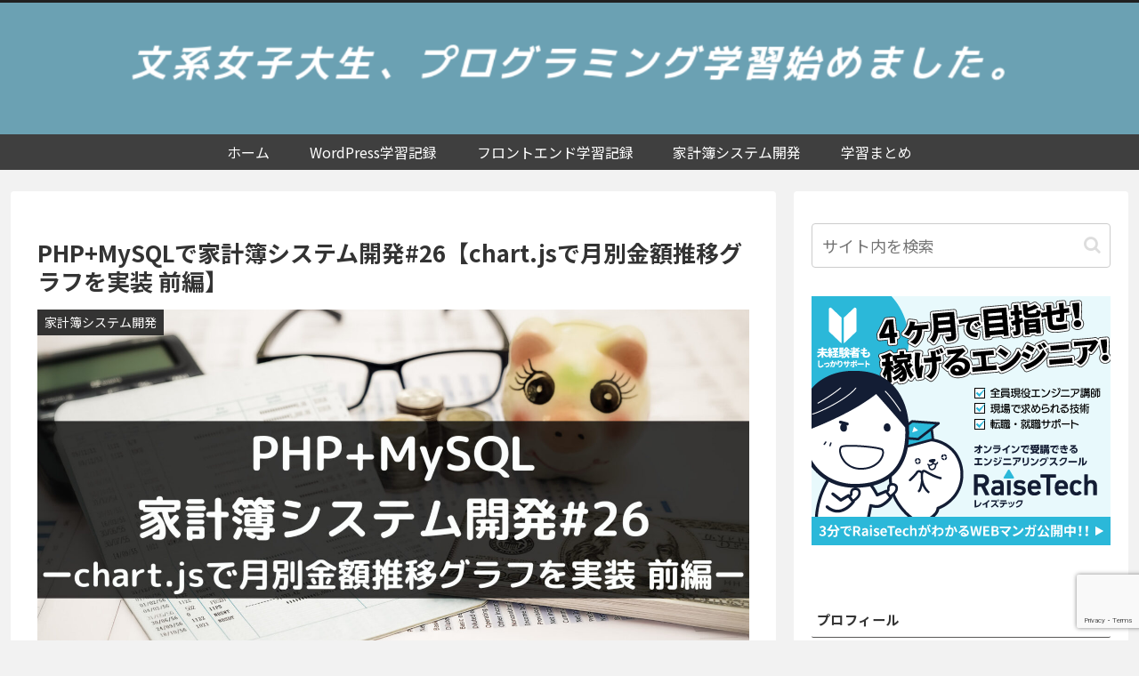

--- FILE ---
content_type: text/html; charset=utf-8
request_url: https://www.google.com/recaptcha/api2/anchor?ar=1&k=6Lf_d2EkAAAAACYWtJn5ZzH0iOi21UMOxgjaBzvn&co=aHR0cHM6Ly91bml2LXByb2dyYW1tZXIuY29tOjQ0Mw..&hl=en&v=PoyoqOPhxBO7pBk68S4YbpHZ&size=invisible&anchor-ms=20000&execute-ms=30000&cb=o0sdd1xb2m77
body_size: 48704
content:
<!DOCTYPE HTML><html dir="ltr" lang="en"><head><meta http-equiv="Content-Type" content="text/html; charset=UTF-8">
<meta http-equiv="X-UA-Compatible" content="IE=edge">
<title>reCAPTCHA</title>
<style type="text/css">
/* cyrillic-ext */
@font-face {
  font-family: 'Roboto';
  font-style: normal;
  font-weight: 400;
  font-stretch: 100%;
  src: url(//fonts.gstatic.com/s/roboto/v48/KFO7CnqEu92Fr1ME7kSn66aGLdTylUAMa3GUBHMdazTgWw.woff2) format('woff2');
  unicode-range: U+0460-052F, U+1C80-1C8A, U+20B4, U+2DE0-2DFF, U+A640-A69F, U+FE2E-FE2F;
}
/* cyrillic */
@font-face {
  font-family: 'Roboto';
  font-style: normal;
  font-weight: 400;
  font-stretch: 100%;
  src: url(//fonts.gstatic.com/s/roboto/v48/KFO7CnqEu92Fr1ME7kSn66aGLdTylUAMa3iUBHMdazTgWw.woff2) format('woff2');
  unicode-range: U+0301, U+0400-045F, U+0490-0491, U+04B0-04B1, U+2116;
}
/* greek-ext */
@font-face {
  font-family: 'Roboto';
  font-style: normal;
  font-weight: 400;
  font-stretch: 100%;
  src: url(//fonts.gstatic.com/s/roboto/v48/KFO7CnqEu92Fr1ME7kSn66aGLdTylUAMa3CUBHMdazTgWw.woff2) format('woff2');
  unicode-range: U+1F00-1FFF;
}
/* greek */
@font-face {
  font-family: 'Roboto';
  font-style: normal;
  font-weight: 400;
  font-stretch: 100%;
  src: url(//fonts.gstatic.com/s/roboto/v48/KFO7CnqEu92Fr1ME7kSn66aGLdTylUAMa3-UBHMdazTgWw.woff2) format('woff2');
  unicode-range: U+0370-0377, U+037A-037F, U+0384-038A, U+038C, U+038E-03A1, U+03A3-03FF;
}
/* math */
@font-face {
  font-family: 'Roboto';
  font-style: normal;
  font-weight: 400;
  font-stretch: 100%;
  src: url(//fonts.gstatic.com/s/roboto/v48/KFO7CnqEu92Fr1ME7kSn66aGLdTylUAMawCUBHMdazTgWw.woff2) format('woff2');
  unicode-range: U+0302-0303, U+0305, U+0307-0308, U+0310, U+0312, U+0315, U+031A, U+0326-0327, U+032C, U+032F-0330, U+0332-0333, U+0338, U+033A, U+0346, U+034D, U+0391-03A1, U+03A3-03A9, U+03B1-03C9, U+03D1, U+03D5-03D6, U+03F0-03F1, U+03F4-03F5, U+2016-2017, U+2034-2038, U+203C, U+2040, U+2043, U+2047, U+2050, U+2057, U+205F, U+2070-2071, U+2074-208E, U+2090-209C, U+20D0-20DC, U+20E1, U+20E5-20EF, U+2100-2112, U+2114-2115, U+2117-2121, U+2123-214F, U+2190, U+2192, U+2194-21AE, U+21B0-21E5, U+21F1-21F2, U+21F4-2211, U+2213-2214, U+2216-22FF, U+2308-230B, U+2310, U+2319, U+231C-2321, U+2336-237A, U+237C, U+2395, U+239B-23B7, U+23D0, U+23DC-23E1, U+2474-2475, U+25AF, U+25B3, U+25B7, U+25BD, U+25C1, U+25CA, U+25CC, U+25FB, U+266D-266F, U+27C0-27FF, U+2900-2AFF, U+2B0E-2B11, U+2B30-2B4C, U+2BFE, U+3030, U+FF5B, U+FF5D, U+1D400-1D7FF, U+1EE00-1EEFF;
}
/* symbols */
@font-face {
  font-family: 'Roboto';
  font-style: normal;
  font-weight: 400;
  font-stretch: 100%;
  src: url(//fonts.gstatic.com/s/roboto/v48/KFO7CnqEu92Fr1ME7kSn66aGLdTylUAMaxKUBHMdazTgWw.woff2) format('woff2');
  unicode-range: U+0001-000C, U+000E-001F, U+007F-009F, U+20DD-20E0, U+20E2-20E4, U+2150-218F, U+2190, U+2192, U+2194-2199, U+21AF, U+21E6-21F0, U+21F3, U+2218-2219, U+2299, U+22C4-22C6, U+2300-243F, U+2440-244A, U+2460-24FF, U+25A0-27BF, U+2800-28FF, U+2921-2922, U+2981, U+29BF, U+29EB, U+2B00-2BFF, U+4DC0-4DFF, U+FFF9-FFFB, U+10140-1018E, U+10190-1019C, U+101A0, U+101D0-101FD, U+102E0-102FB, U+10E60-10E7E, U+1D2C0-1D2D3, U+1D2E0-1D37F, U+1F000-1F0FF, U+1F100-1F1AD, U+1F1E6-1F1FF, U+1F30D-1F30F, U+1F315, U+1F31C, U+1F31E, U+1F320-1F32C, U+1F336, U+1F378, U+1F37D, U+1F382, U+1F393-1F39F, U+1F3A7-1F3A8, U+1F3AC-1F3AF, U+1F3C2, U+1F3C4-1F3C6, U+1F3CA-1F3CE, U+1F3D4-1F3E0, U+1F3ED, U+1F3F1-1F3F3, U+1F3F5-1F3F7, U+1F408, U+1F415, U+1F41F, U+1F426, U+1F43F, U+1F441-1F442, U+1F444, U+1F446-1F449, U+1F44C-1F44E, U+1F453, U+1F46A, U+1F47D, U+1F4A3, U+1F4B0, U+1F4B3, U+1F4B9, U+1F4BB, U+1F4BF, U+1F4C8-1F4CB, U+1F4D6, U+1F4DA, U+1F4DF, U+1F4E3-1F4E6, U+1F4EA-1F4ED, U+1F4F7, U+1F4F9-1F4FB, U+1F4FD-1F4FE, U+1F503, U+1F507-1F50B, U+1F50D, U+1F512-1F513, U+1F53E-1F54A, U+1F54F-1F5FA, U+1F610, U+1F650-1F67F, U+1F687, U+1F68D, U+1F691, U+1F694, U+1F698, U+1F6AD, U+1F6B2, U+1F6B9-1F6BA, U+1F6BC, U+1F6C6-1F6CF, U+1F6D3-1F6D7, U+1F6E0-1F6EA, U+1F6F0-1F6F3, U+1F6F7-1F6FC, U+1F700-1F7FF, U+1F800-1F80B, U+1F810-1F847, U+1F850-1F859, U+1F860-1F887, U+1F890-1F8AD, U+1F8B0-1F8BB, U+1F8C0-1F8C1, U+1F900-1F90B, U+1F93B, U+1F946, U+1F984, U+1F996, U+1F9E9, U+1FA00-1FA6F, U+1FA70-1FA7C, U+1FA80-1FA89, U+1FA8F-1FAC6, U+1FACE-1FADC, U+1FADF-1FAE9, U+1FAF0-1FAF8, U+1FB00-1FBFF;
}
/* vietnamese */
@font-face {
  font-family: 'Roboto';
  font-style: normal;
  font-weight: 400;
  font-stretch: 100%;
  src: url(//fonts.gstatic.com/s/roboto/v48/KFO7CnqEu92Fr1ME7kSn66aGLdTylUAMa3OUBHMdazTgWw.woff2) format('woff2');
  unicode-range: U+0102-0103, U+0110-0111, U+0128-0129, U+0168-0169, U+01A0-01A1, U+01AF-01B0, U+0300-0301, U+0303-0304, U+0308-0309, U+0323, U+0329, U+1EA0-1EF9, U+20AB;
}
/* latin-ext */
@font-face {
  font-family: 'Roboto';
  font-style: normal;
  font-weight: 400;
  font-stretch: 100%;
  src: url(//fonts.gstatic.com/s/roboto/v48/KFO7CnqEu92Fr1ME7kSn66aGLdTylUAMa3KUBHMdazTgWw.woff2) format('woff2');
  unicode-range: U+0100-02BA, U+02BD-02C5, U+02C7-02CC, U+02CE-02D7, U+02DD-02FF, U+0304, U+0308, U+0329, U+1D00-1DBF, U+1E00-1E9F, U+1EF2-1EFF, U+2020, U+20A0-20AB, U+20AD-20C0, U+2113, U+2C60-2C7F, U+A720-A7FF;
}
/* latin */
@font-face {
  font-family: 'Roboto';
  font-style: normal;
  font-weight: 400;
  font-stretch: 100%;
  src: url(//fonts.gstatic.com/s/roboto/v48/KFO7CnqEu92Fr1ME7kSn66aGLdTylUAMa3yUBHMdazQ.woff2) format('woff2');
  unicode-range: U+0000-00FF, U+0131, U+0152-0153, U+02BB-02BC, U+02C6, U+02DA, U+02DC, U+0304, U+0308, U+0329, U+2000-206F, U+20AC, U+2122, U+2191, U+2193, U+2212, U+2215, U+FEFF, U+FFFD;
}
/* cyrillic-ext */
@font-face {
  font-family: 'Roboto';
  font-style: normal;
  font-weight: 500;
  font-stretch: 100%;
  src: url(//fonts.gstatic.com/s/roboto/v48/KFO7CnqEu92Fr1ME7kSn66aGLdTylUAMa3GUBHMdazTgWw.woff2) format('woff2');
  unicode-range: U+0460-052F, U+1C80-1C8A, U+20B4, U+2DE0-2DFF, U+A640-A69F, U+FE2E-FE2F;
}
/* cyrillic */
@font-face {
  font-family: 'Roboto';
  font-style: normal;
  font-weight: 500;
  font-stretch: 100%;
  src: url(//fonts.gstatic.com/s/roboto/v48/KFO7CnqEu92Fr1ME7kSn66aGLdTylUAMa3iUBHMdazTgWw.woff2) format('woff2');
  unicode-range: U+0301, U+0400-045F, U+0490-0491, U+04B0-04B1, U+2116;
}
/* greek-ext */
@font-face {
  font-family: 'Roboto';
  font-style: normal;
  font-weight: 500;
  font-stretch: 100%;
  src: url(//fonts.gstatic.com/s/roboto/v48/KFO7CnqEu92Fr1ME7kSn66aGLdTylUAMa3CUBHMdazTgWw.woff2) format('woff2');
  unicode-range: U+1F00-1FFF;
}
/* greek */
@font-face {
  font-family: 'Roboto';
  font-style: normal;
  font-weight: 500;
  font-stretch: 100%;
  src: url(//fonts.gstatic.com/s/roboto/v48/KFO7CnqEu92Fr1ME7kSn66aGLdTylUAMa3-UBHMdazTgWw.woff2) format('woff2');
  unicode-range: U+0370-0377, U+037A-037F, U+0384-038A, U+038C, U+038E-03A1, U+03A3-03FF;
}
/* math */
@font-face {
  font-family: 'Roboto';
  font-style: normal;
  font-weight: 500;
  font-stretch: 100%;
  src: url(//fonts.gstatic.com/s/roboto/v48/KFO7CnqEu92Fr1ME7kSn66aGLdTylUAMawCUBHMdazTgWw.woff2) format('woff2');
  unicode-range: U+0302-0303, U+0305, U+0307-0308, U+0310, U+0312, U+0315, U+031A, U+0326-0327, U+032C, U+032F-0330, U+0332-0333, U+0338, U+033A, U+0346, U+034D, U+0391-03A1, U+03A3-03A9, U+03B1-03C9, U+03D1, U+03D5-03D6, U+03F0-03F1, U+03F4-03F5, U+2016-2017, U+2034-2038, U+203C, U+2040, U+2043, U+2047, U+2050, U+2057, U+205F, U+2070-2071, U+2074-208E, U+2090-209C, U+20D0-20DC, U+20E1, U+20E5-20EF, U+2100-2112, U+2114-2115, U+2117-2121, U+2123-214F, U+2190, U+2192, U+2194-21AE, U+21B0-21E5, U+21F1-21F2, U+21F4-2211, U+2213-2214, U+2216-22FF, U+2308-230B, U+2310, U+2319, U+231C-2321, U+2336-237A, U+237C, U+2395, U+239B-23B7, U+23D0, U+23DC-23E1, U+2474-2475, U+25AF, U+25B3, U+25B7, U+25BD, U+25C1, U+25CA, U+25CC, U+25FB, U+266D-266F, U+27C0-27FF, U+2900-2AFF, U+2B0E-2B11, U+2B30-2B4C, U+2BFE, U+3030, U+FF5B, U+FF5D, U+1D400-1D7FF, U+1EE00-1EEFF;
}
/* symbols */
@font-face {
  font-family: 'Roboto';
  font-style: normal;
  font-weight: 500;
  font-stretch: 100%;
  src: url(//fonts.gstatic.com/s/roboto/v48/KFO7CnqEu92Fr1ME7kSn66aGLdTylUAMaxKUBHMdazTgWw.woff2) format('woff2');
  unicode-range: U+0001-000C, U+000E-001F, U+007F-009F, U+20DD-20E0, U+20E2-20E4, U+2150-218F, U+2190, U+2192, U+2194-2199, U+21AF, U+21E6-21F0, U+21F3, U+2218-2219, U+2299, U+22C4-22C6, U+2300-243F, U+2440-244A, U+2460-24FF, U+25A0-27BF, U+2800-28FF, U+2921-2922, U+2981, U+29BF, U+29EB, U+2B00-2BFF, U+4DC0-4DFF, U+FFF9-FFFB, U+10140-1018E, U+10190-1019C, U+101A0, U+101D0-101FD, U+102E0-102FB, U+10E60-10E7E, U+1D2C0-1D2D3, U+1D2E0-1D37F, U+1F000-1F0FF, U+1F100-1F1AD, U+1F1E6-1F1FF, U+1F30D-1F30F, U+1F315, U+1F31C, U+1F31E, U+1F320-1F32C, U+1F336, U+1F378, U+1F37D, U+1F382, U+1F393-1F39F, U+1F3A7-1F3A8, U+1F3AC-1F3AF, U+1F3C2, U+1F3C4-1F3C6, U+1F3CA-1F3CE, U+1F3D4-1F3E0, U+1F3ED, U+1F3F1-1F3F3, U+1F3F5-1F3F7, U+1F408, U+1F415, U+1F41F, U+1F426, U+1F43F, U+1F441-1F442, U+1F444, U+1F446-1F449, U+1F44C-1F44E, U+1F453, U+1F46A, U+1F47D, U+1F4A3, U+1F4B0, U+1F4B3, U+1F4B9, U+1F4BB, U+1F4BF, U+1F4C8-1F4CB, U+1F4D6, U+1F4DA, U+1F4DF, U+1F4E3-1F4E6, U+1F4EA-1F4ED, U+1F4F7, U+1F4F9-1F4FB, U+1F4FD-1F4FE, U+1F503, U+1F507-1F50B, U+1F50D, U+1F512-1F513, U+1F53E-1F54A, U+1F54F-1F5FA, U+1F610, U+1F650-1F67F, U+1F687, U+1F68D, U+1F691, U+1F694, U+1F698, U+1F6AD, U+1F6B2, U+1F6B9-1F6BA, U+1F6BC, U+1F6C6-1F6CF, U+1F6D3-1F6D7, U+1F6E0-1F6EA, U+1F6F0-1F6F3, U+1F6F7-1F6FC, U+1F700-1F7FF, U+1F800-1F80B, U+1F810-1F847, U+1F850-1F859, U+1F860-1F887, U+1F890-1F8AD, U+1F8B0-1F8BB, U+1F8C0-1F8C1, U+1F900-1F90B, U+1F93B, U+1F946, U+1F984, U+1F996, U+1F9E9, U+1FA00-1FA6F, U+1FA70-1FA7C, U+1FA80-1FA89, U+1FA8F-1FAC6, U+1FACE-1FADC, U+1FADF-1FAE9, U+1FAF0-1FAF8, U+1FB00-1FBFF;
}
/* vietnamese */
@font-face {
  font-family: 'Roboto';
  font-style: normal;
  font-weight: 500;
  font-stretch: 100%;
  src: url(//fonts.gstatic.com/s/roboto/v48/KFO7CnqEu92Fr1ME7kSn66aGLdTylUAMa3OUBHMdazTgWw.woff2) format('woff2');
  unicode-range: U+0102-0103, U+0110-0111, U+0128-0129, U+0168-0169, U+01A0-01A1, U+01AF-01B0, U+0300-0301, U+0303-0304, U+0308-0309, U+0323, U+0329, U+1EA0-1EF9, U+20AB;
}
/* latin-ext */
@font-face {
  font-family: 'Roboto';
  font-style: normal;
  font-weight: 500;
  font-stretch: 100%;
  src: url(//fonts.gstatic.com/s/roboto/v48/KFO7CnqEu92Fr1ME7kSn66aGLdTylUAMa3KUBHMdazTgWw.woff2) format('woff2');
  unicode-range: U+0100-02BA, U+02BD-02C5, U+02C7-02CC, U+02CE-02D7, U+02DD-02FF, U+0304, U+0308, U+0329, U+1D00-1DBF, U+1E00-1E9F, U+1EF2-1EFF, U+2020, U+20A0-20AB, U+20AD-20C0, U+2113, U+2C60-2C7F, U+A720-A7FF;
}
/* latin */
@font-face {
  font-family: 'Roboto';
  font-style: normal;
  font-weight: 500;
  font-stretch: 100%;
  src: url(//fonts.gstatic.com/s/roboto/v48/KFO7CnqEu92Fr1ME7kSn66aGLdTylUAMa3yUBHMdazQ.woff2) format('woff2');
  unicode-range: U+0000-00FF, U+0131, U+0152-0153, U+02BB-02BC, U+02C6, U+02DA, U+02DC, U+0304, U+0308, U+0329, U+2000-206F, U+20AC, U+2122, U+2191, U+2193, U+2212, U+2215, U+FEFF, U+FFFD;
}
/* cyrillic-ext */
@font-face {
  font-family: 'Roboto';
  font-style: normal;
  font-weight: 900;
  font-stretch: 100%;
  src: url(//fonts.gstatic.com/s/roboto/v48/KFO7CnqEu92Fr1ME7kSn66aGLdTylUAMa3GUBHMdazTgWw.woff2) format('woff2');
  unicode-range: U+0460-052F, U+1C80-1C8A, U+20B4, U+2DE0-2DFF, U+A640-A69F, U+FE2E-FE2F;
}
/* cyrillic */
@font-face {
  font-family: 'Roboto';
  font-style: normal;
  font-weight: 900;
  font-stretch: 100%;
  src: url(//fonts.gstatic.com/s/roboto/v48/KFO7CnqEu92Fr1ME7kSn66aGLdTylUAMa3iUBHMdazTgWw.woff2) format('woff2');
  unicode-range: U+0301, U+0400-045F, U+0490-0491, U+04B0-04B1, U+2116;
}
/* greek-ext */
@font-face {
  font-family: 'Roboto';
  font-style: normal;
  font-weight: 900;
  font-stretch: 100%;
  src: url(//fonts.gstatic.com/s/roboto/v48/KFO7CnqEu92Fr1ME7kSn66aGLdTylUAMa3CUBHMdazTgWw.woff2) format('woff2');
  unicode-range: U+1F00-1FFF;
}
/* greek */
@font-face {
  font-family: 'Roboto';
  font-style: normal;
  font-weight: 900;
  font-stretch: 100%;
  src: url(//fonts.gstatic.com/s/roboto/v48/KFO7CnqEu92Fr1ME7kSn66aGLdTylUAMa3-UBHMdazTgWw.woff2) format('woff2');
  unicode-range: U+0370-0377, U+037A-037F, U+0384-038A, U+038C, U+038E-03A1, U+03A3-03FF;
}
/* math */
@font-face {
  font-family: 'Roboto';
  font-style: normal;
  font-weight: 900;
  font-stretch: 100%;
  src: url(//fonts.gstatic.com/s/roboto/v48/KFO7CnqEu92Fr1ME7kSn66aGLdTylUAMawCUBHMdazTgWw.woff2) format('woff2');
  unicode-range: U+0302-0303, U+0305, U+0307-0308, U+0310, U+0312, U+0315, U+031A, U+0326-0327, U+032C, U+032F-0330, U+0332-0333, U+0338, U+033A, U+0346, U+034D, U+0391-03A1, U+03A3-03A9, U+03B1-03C9, U+03D1, U+03D5-03D6, U+03F0-03F1, U+03F4-03F5, U+2016-2017, U+2034-2038, U+203C, U+2040, U+2043, U+2047, U+2050, U+2057, U+205F, U+2070-2071, U+2074-208E, U+2090-209C, U+20D0-20DC, U+20E1, U+20E5-20EF, U+2100-2112, U+2114-2115, U+2117-2121, U+2123-214F, U+2190, U+2192, U+2194-21AE, U+21B0-21E5, U+21F1-21F2, U+21F4-2211, U+2213-2214, U+2216-22FF, U+2308-230B, U+2310, U+2319, U+231C-2321, U+2336-237A, U+237C, U+2395, U+239B-23B7, U+23D0, U+23DC-23E1, U+2474-2475, U+25AF, U+25B3, U+25B7, U+25BD, U+25C1, U+25CA, U+25CC, U+25FB, U+266D-266F, U+27C0-27FF, U+2900-2AFF, U+2B0E-2B11, U+2B30-2B4C, U+2BFE, U+3030, U+FF5B, U+FF5D, U+1D400-1D7FF, U+1EE00-1EEFF;
}
/* symbols */
@font-face {
  font-family: 'Roboto';
  font-style: normal;
  font-weight: 900;
  font-stretch: 100%;
  src: url(//fonts.gstatic.com/s/roboto/v48/KFO7CnqEu92Fr1ME7kSn66aGLdTylUAMaxKUBHMdazTgWw.woff2) format('woff2');
  unicode-range: U+0001-000C, U+000E-001F, U+007F-009F, U+20DD-20E0, U+20E2-20E4, U+2150-218F, U+2190, U+2192, U+2194-2199, U+21AF, U+21E6-21F0, U+21F3, U+2218-2219, U+2299, U+22C4-22C6, U+2300-243F, U+2440-244A, U+2460-24FF, U+25A0-27BF, U+2800-28FF, U+2921-2922, U+2981, U+29BF, U+29EB, U+2B00-2BFF, U+4DC0-4DFF, U+FFF9-FFFB, U+10140-1018E, U+10190-1019C, U+101A0, U+101D0-101FD, U+102E0-102FB, U+10E60-10E7E, U+1D2C0-1D2D3, U+1D2E0-1D37F, U+1F000-1F0FF, U+1F100-1F1AD, U+1F1E6-1F1FF, U+1F30D-1F30F, U+1F315, U+1F31C, U+1F31E, U+1F320-1F32C, U+1F336, U+1F378, U+1F37D, U+1F382, U+1F393-1F39F, U+1F3A7-1F3A8, U+1F3AC-1F3AF, U+1F3C2, U+1F3C4-1F3C6, U+1F3CA-1F3CE, U+1F3D4-1F3E0, U+1F3ED, U+1F3F1-1F3F3, U+1F3F5-1F3F7, U+1F408, U+1F415, U+1F41F, U+1F426, U+1F43F, U+1F441-1F442, U+1F444, U+1F446-1F449, U+1F44C-1F44E, U+1F453, U+1F46A, U+1F47D, U+1F4A3, U+1F4B0, U+1F4B3, U+1F4B9, U+1F4BB, U+1F4BF, U+1F4C8-1F4CB, U+1F4D6, U+1F4DA, U+1F4DF, U+1F4E3-1F4E6, U+1F4EA-1F4ED, U+1F4F7, U+1F4F9-1F4FB, U+1F4FD-1F4FE, U+1F503, U+1F507-1F50B, U+1F50D, U+1F512-1F513, U+1F53E-1F54A, U+1F54F-1F5FA, U+1F610, U+1F650-1F67F, U+1F687, U+1F68D, U+1F691, U+1F694, U+1F698, U+1F6AD, U+1F6B2, U+1F6B9-1F6BA, U+1F6BC, U+1F6C6-1F6CF, U+1F6D3-1F6D7, U+1F6E0-1F6EA, U+1F6F0-1F6F3, U+1F6F7-1F6FC, U+1F700-1F7FF, U+1F800-1F80B, U+1F810-1F847, U+1F850-1F859, U+1F860-1F887, U+1F890-1F8AD, U+1F8B0-1F8BB, U+1F8C0-1F8C1, U+1F900-1F90B, U+1F93B, U+1F946, U+1F984, U+1F996, U+1F9E9, U+1FA00-1FA6F, U+1FA70-1FA7C, U+1FA80-1FA89, U+1FA8F-1FAC6, U+1FACE-1FADC, U+1FADF-1FAE9, U+1FAF0-1FAF8, U+1FB00-1FBFF;
}
/* vietnamese */
@font-face {
  font-family: 'Roboto';
  font-style: normal;
  font-weight: 900;
  font-stretch: 100%;
  src: url(//fonts.gstatic.com/s/roboto/v48/KFO7CnqEu92Fr1ME7kSn66aGLdTylUAMa3OUBHMdazTgWw.woff2) format('woff2');
  unicode-range: U+0102-0103, U+0110-0111, U+0128-0129, U+0168-0169, U+01A0-01A1, U+01AF-01B0, U+0300-0301, U+0303-0304, U+0308-0309, U+0323, U+0329, U+1EA0-1EF9, U+20AB;
}
/* latin-ext */
@font-face {
  font-family: 'Roboto';
  font-style: normal;
  font-weight: 900;
  font-stretch: 100%;
  src: url(//fonts.gstatic.com/s/roboto/v48/KFO7CnqEu92Fr1ME7kSn66aGLdTylUAMa3KUBHMdazTgWw.woff2) format('woff2');
  unicode-range: U+0100-02BA, U+02BD-02C5, U+02C7-02CC, U+02CE-02D7, U+02DD-02FF, U+0304, U+0308, U+0329, U+1D00-1DBF, U+1E00-1E9F, U+1EF2-1EFF, U+2020, U+20A0-20AB, U+20AD-20C0, U+2113, U+2C60-2C7F, U+A720-A7FF;
}
/* latin */
@font-face {
  font-family: 'Roboto';
  font-style: normal;
  font-weight: 900;
  font-stretch: 100%;
  src: url(//fonts.gstatic.com/s/roboto/v48/KFO7CnqEu92Fr1ME7kSn66aGLdTylUAMa3yUBHMdazQ.woff2) format('woff2');
  unicode-range: U+0000-00FF, U+0131, U+0152-0153, U+02BB-02BC, U+02C6, U+02DA, U+02DC, U+0304, U+0308, U+0329, U+2000-206F, U+20AC, U+2122, U+2191, U+2193, U+2212, U+2215, U+FEFF, U+FFFD;
}

</style>
<link rel="stylesheet" type="text/css" href="https://www.gstatic.com/recaptcha/releases/PoyoqOPhxBO7pBk68S4YbpHZ/styles__ltr.css">
<script nonce="CIPOzAaW9eOFB3HUVrde_Q" type="text/javascript">window['__recaptcha_api'] = 'https://www.google.com/recaptcha/api2/';</script>
<script type="text/javascript" src="https://www.gstatic.com/recaptcha/releases/PoyoqOPhxBO7pBk68S4YbpHZ/recaptcha__en.js" nonce="CIPOzAaW9eOFB3HUVrde_Q">
      
    </script></head>
<body><div id="rc-anchor-alert" class="rc-anchor-alert"></div>
<input type="hidden" id="recaptcha-token" value="[base64]">
<script type="text/javascript" nonce="CIPOzAaW9eOFB3HUVrde_Q">
      recaptcha.anchor.Main.init("[\x22ainput\x22,[\x22bgdata\x22,\x22\x22,\[base64]/[base64]/bmV3IFpbdF0obVswXSk6Sz09Mj9uZXcgWlt0XShtWzBdLG1bMV0pOks9PTM/bmV3IFpbdF0obVswXSxtWzFdLG1bMl0pOks9PTQ/[base64]/[base64]/[base64]/[base64]/[base64]/[base64]/[base64]/[base64]/[base64]/[base64]/[base64]/[base64]/[base64]/[base64]\\u003d\\u003d\x22,\[base64]\x22,\x22w5/Dv8KRV1nCosKqw7XDsCLChXrDigTCjTc/wpfCq8Kaw6TDlzcaB1dPwpx9dsKTwrYAwrPDpz7DtTfDvV5MVDrCtsKQw4rDocOhcS7DhHLClEHDuSDCrsKYXsKsLMOJwpZCLMKCw5BwUcKjwrY/T8OTw5JgTl5lfEbCpsOhHT7CmjnDp1HDmB3DsHlFN8KEQTANw43Dq8KUw5FuwrxCDsOyZwnDpy7CmcKAw6hjT2fDjMOOwr8vcsORwrPDgsKmYMOrwqHCgQY/wr7DlUleMsOqwpnCkcOUIcKbJ8O5w5YOWMK5w4BTQsOiwqPDhR3Cn8KeJWHChMKpUMOGMcOHw57Dj8OZcizDmMOPwoDCp8O8SMKiwqXDnMO4w4l5wq8tExs8w69YRmsKQi/DjUXDnMO4JMKdYsOWw7EVGsOpKsKAw5oGwpnCuMKmw7nDjCbDt8OocMK6fD9wTQHDscOpHsOUw63Dt8KKwpZ4w5XDkw40PlzChSYtf0QAB0cBw740A8OlwplRNBzCgBvDlcOdwp1qwrxyNsKtNVHDowQsbsK+Wh1Gw5rCocOOd8KaZlFEw7t6Mm/[base64]/CrsKDw6DDsR4qXncTw7RjwqzDmMKswosVGMOKwp7Dng9IwoDCi1XDvTvDjcKrw50vwqgpXVBowqZMGsKPwpInS2XCoCbCjHR2w61BwpdrM2DDpxDDgMK5woBoD8Owwq/CtMOdYTgNw6BwcBMDw4YKNMKqw75mwo5pwqI3WsKlKsKwwrBEaiBHMk3CsjJVF3fDuMKUDcKnMcOsI8KCC1c+w5wTSg/DnHzCscOJwq7DhsOlwotXMnXDoMOgJnTDqxZICmJINsK0DsKKcMKTw77CsTbDuMOjw4PDsnAdCSpuw4zDr8KcDsO3eMKzw6IDwpjCgcK4esKlwrEcwpnDnBoWNjpzw43DgUwlL8Onw7wCwq/DksOgZABmPsKgHjvCvErDjsOtFsKJAAnCucOfwofDogfCvsKMaAcqw4tfXRfCk1MBwrZ0D8KAwoZeGcOlUxnCvXpIwpwkw7TDi0Zmwp5eKcOtSlnCszPCrX5qNlJcwoRFwoDCmWtqwppNw5xcRSXCicOSAsODwqLCkFAiXityHyLDisOOw7jDr8KKw7RaacO/cWFDwoTDkgFOw7jCtsKOPxXDl8KLwqQfJnDChT4Ew50AwqPCtGwtQsOTaGp6w7Q8IcKtwoMAwq9kXcOyX8O4w7RJFC7DpwDCpMKUc8KwIMK7BMKtw73CtsKEwrUSw7/CrmUnw73DsCXCgXISw6E0F8K5Kw3CpcOQwrjDg8O/[base64]/DkERpwp3Ds3olw5DDvMKMwoQ6w4/CpB8gwp/ClEHCmcKBwqYzw6QtdcORJw5OwpLDtSPDsSjDh1HDvGjCicKqBmJywrEsw7jCgT7CusOVw6Myw4hkL8K/wqXDpMKuwp/ClyIGwq7DgsOYPzMxwqjCtgN8TBR2w4DCt1dJJl7CoRDCqnPCr8OJwoHDsETDsVbDkcKCNX9qwpnDp8K5wofDtsOXCMObwo0ETQHDuwQ3wqDDiXUyWcKzVsK+XB/[base64]/CqcOYwrrCiT/DrVzClsOGw4DDgMKUwpxAwokeJsOdwrcEwpEWZ8OcwrhLRcKVw5lkT8KRwrYkw4Rzw5bCtCrDqA/CmU3CkMK8LsKgw5Jmwr7DncOqC8OOKgEOB8KVQwlRVcOBP8KcasOuMMKYwr/[base64]/w4DDrA/[base64]/DMO2wqfCnjMeXcKqwoodwqgaw4bDnMO8wqo7DsO8csKaw5rCijzDkHXCiHx2Tw0aNUrCtsKDGMO5JWVRNFXDuRx/EiUUw6MhWH/[base64]/Dg21kwoTDn8O8KH7DgWLChsK/fHdbw7bCm8OVw5QVwrbCt8OSwpxQw7rDjsKnKE97bBl2CsK0w6jDj082w7gpO3jDt8OvSMOWPMOaBitHwprDlR15w7bCrRDDo8Okw5FnY8OtwoBkZMOoTcK5wpwPw6bDjsOWfw/[base64]/CvBhaMsOgwollCMKVGcKpQ2xHbklXw4HDgMKBSRkWVsO+wqYBw7Q1w48LMy9KQ28zAcKISMOGwpbDj8KfwrPCmWTCv8O7OMKmJ8KZPcK0w7bDosKSw7vCtAHCmT96HlBtUnzDmsObWcOmIsKSIsK9wo0hK31hVk/CrwDCqEhwwrvDljpOQcKJw7vDp8KzwoFzw7UywobDocK5wpHCt8OvEcK/w7/DkcOOwrArZBjCm8Krw6/Ci8OBNnrDmcOgwofCmsKgCwnDhTIHwrF2Z8O5w6TDugROwr44Q8OjamEuaV9dwqDDmGkGC8OJSMKdC0o6F05KMcOaw4TCtMKlV8KqKTV3I0bCoi48YirCscK3wo/CpErDmCfDqMOIwpTCrz3DiT7DsMOMGcKWFcKdwpjChcOPE8K6WMOWw77Ctw3CmRrCunMGwpfCmMOEClFTwpHDqx5/w48Aw6VIwr9sUkELwpIaw6N6UycVcG/Dn03DjcOrKxxBwr5YZ1bCmS0aXsKORMObw5rCuXHCtsKcwp3CqcOFUMOeZhDCmhJBw73DtEzDusOcw4IXworDm8KmMh/DqUo6wpTCsQFoYjDDlMOPwq85w6nDgjdrJMKhw4Rmw6vDlsKkw67Dvn8Tw5DCjMK+wqdXwoNfAsOvw77CjcKgIsO/P8KewoLCucKUw51dw5zCk8KPw7dUUcKtQcOVLsOHw7jCr2jCmMKVCC3Dl03CnlQWwqTCtMKNA8OfwqkbwoJwHmIJwrY5BcKSw5I9KHR5wrUQw6DCkFnCkcKfDTwSw4XCogloJ8OOwr7DtMOdw6TCjHDDtsOBYwhawpHDuTN+GsOWw5VfwpfCn8OIw7hEw6dMwp/Co2BKcSnCtcOnHxRow4DCoMKWBzJmwpTCql7DkyVbbE3Ck1xsZB/[base64]/CkMOvw7M6KncPwoRcw6k1w5/Ck8K8bsKZK8OCEg/[base64]/CqlRcwqTCicKoNHwDw50gwrJ0ScKXw4XCuE/DmsO4Z8Oswq7CkjlVd0TDvMOPwrbCq0HDlm0Qw7tgF0PDncOJwr0sYcOXccKJJgMQwpDDkGFLw7tvR3DDj8OsMXJUwpl8w6rCncKEw6Q9wqzCpsOvaMK+w74jMjV6FGZcNcONYMOxw58kw4gPw5VmO8O3eisxExklwobDlgjDi8K9OBM8Dm9Lw57CrmFeZEB/DWPDlHXCsS0qJHgCwrfDg0zCoilhdGIOCWMtHMOvw6Q/[base64]/FjwTw4I+R8O1w5bCj8K5DsKpDsKMw7zDv8OkaAhMwqoyWMKeLsO8wqHDjFDCmcOQw5bCuic2d8KGBB/CuRw+w65ve1NMwrHCqXZhw6nCo8OSw6YqGsKSwqfDhsO8OsO4wofDscO7wqjCn2XCqFEXXUrDoMO5A28jw6PDusKbwqsaw6DCkMKKw7fCkgxjD34ywpxnwrrCgzh7w7s6w4lVw4XDh8O3AcKeNsOZw4/CvMKYwrvCi0ROw47CssO4XxsiN8KKJyfDizTChTzDmsKTesKow4XDpcORTAXCjsKZwqoQZcK4wpDDlFbCgsO3BXbDozTCiQXDnzfDiMOxw7dPw4rCjzTCg3oAwrUdwoVrJcKYXcOow5tawp1dwo/Cu3jDtUo1w6vDvibCiAzDgTQbwrvDqsK5w6EEcSjDlyvCj8Oxw7QWw5PDjsKzwo/[base64]/Dgk1YfmTDpDt1H1YqwovDj8O3DD9Uw5tyw5dXw6fDl0fDj8OyFyvDu8OJwqVpwpAbw6Y6w7nDiVZePcKTe8KYwohaw5QzJMObUCITLWLCj3TDqcOVwr/DlH5aw6DDrH3DgcOGPkvCisOjD8O4w50pIkvCvEsEQVTDq8KoZMOKwqU8wpFXCDJ0w4nCjcK8BMKCwox7worCq8KYCMOgUiorwq06aMOTwq/CgjDCjcOYasKYc3LCpEk0M8KXwrgIw7DChMOdCVAfDmBJw6dwwpYvTMKRw40xw5bDqGtbw57Cs1pAwo7CpiUHSsOFw57DtcKvw63DmHxXI2DCm8OHAWtYIcKJeHXDjHPCucObbCvCkw9CL1rDsWfCjcODwoHCgMOYJlvDjT85wrLCpiM+w7TDo8K+wpZLw7/DpwVgBDHDssOVw4FNPMO5w7fDjkjDr8OwXDbCl1owwqTCp8KkwoMJwpkYPcKxGnsVesKLwqcTSsOqV8OVwojCisOFw57CpRlnOMKvU8OjAxXCmTtJwoMPw5UgesKhw6HCsQDCjz9HT8KKVcO9wrEWFnAnKQ8ReMKawq/CjRvDlMKKw5fCqHUZAQ9tQApXw6EVw5/DvW0qwrnCvC7DtUPDgcO9WcOJDMKww71MJwTCmsKfLVfCg8OuwrPDuQ7Dt2kWwrHCh3cJwpvDgj/[base64]/FyvDo8KMw41NVGNAdMOrEBIZHcKOwphJRcOKB8OiKsKwZC/CnWt+HMOIw4tbw5PCicKywrvDoMOQEjlxwoB/E8OXwrPDjsKXCsKkDsKPw71/w7RuwoPDvwfCmMK3CntFXVHDnEjCi0ULb29dWE/DggvCv3/DqcObVCYBa8KLwofDtEvDsDHDuMKKwpbCn8OYwpBFw7t2AFLDnHzCvCLDkT7DmAvCo8O/IsKgdcK+w5rDjE0oSmLChcOtwr58w4d8ZiXClzAkRyZww51/[base64]/DgBDDjsOfGQwTbMKzwr5Zw6QNw4PDkgURwqx4NcK9eGvClcOUHcKuTk3CmGzDgA8oRARJPsOqDMOow64Sw7tbQMOFwpvDrm0GGGvDvMK0wrxqI8OVAiDDusOPwrvChsKuwrVhwqN7QF9hKFvCniDCsG7DlH/DkMO1asO+a8OhTFnCmcODXQDDpHZhcE7DoMKYEsOmwoFJElsiRMOtR8K5wqYWZ8KDw7HDtmMBJQPCnjFWwpQSwovDiXTCtzFsw4RpwoLCm3zCoMK9b8Kuw6TCim5owprDvhROcMK/fmYXw6tww7gow54bwp85bcOyHMOyCcODScOJI8OVw5rDuEvCjgjCssKJw4PDjcKXdWjDpCAFwoTCr8OXwrbCq8KzNCZAwqxzwpjDgDIrIMO7w6bCg0wdw5YOwrQES8ORw7jDp1weE2lNEcObK8OIw65lFMK+SyvDhMOVGMKMGcOBwrVRVMKiecKFw7xlcyrCvR/DlyxMw6hqBHbDvcKHJMKYwogVQcK+R8K4K2jCpMOOVcKCw67ChMKnGkpKwqIKwp/DsXYWwo/DvQQMw4/CgcKgIXBtIw4NTsO7MXbChARsXxFvHznDkynCl8O2EXcUwp5qGcOtfcKRXMK2wr1vwqTDgQVaMALCjC9fTxlFw78RT3PCl8ONADLCtUtjwoktIQwxw5HCqsOEw5jDj8Oiw5dowovDjRoHw4bDocOow4fDicO9GC1xIsOCfy/Cp8K/a8OEMAnCvHMAw5/CoMKNw7PDp8KIwo8AdMOLfx3Cv8O5w4kTw4fDjx3DusOtS8OhG8OjWsORel0Bwo8VFcKbcErDlMKYIyTCtGDCmG0tHcKDw71TwpoOwopSw4o/[base64]/[base64]/EMOqCcOfwr1zw7/DjcOiw51he8O1ecOAGHTCqcKLw7E9w5pXaVZfWcOiwpAAw6d2woAdUMK8w4g3wrNGbsO9CsOBw5o0wo3CgE7Ci8K1w7PDpMOnExEPfMOydj/CqcKfwohUwpPCgsOGLcK9wp3ClMONwrgmR8KHw4saQiHDtTkGWsKTw67DvMONw7sNU3PDhAXDjcOffXzDmCxWRMKFBUXDicKHYsOQDMKowphiA8Kuw5fCrsKUw4LDtA5hcxHDsxlKw7hDw6sveMKWwoXCrcKmw4g2w6fCuwcnwpnCpsKlwoXCqV4lwoYCwpFDN8O4w4/[base64]/DtsOBIEvClcKOwrHCsRsBBWopw5VrMMOPdjnClnvDi8KwD8OZM8O6wpXDmi3CtMO4asK4wq7Dn8KZfcKcwr5Fw4/DpQ1yScK0wpJlPg3CmU/Dk8KkworDr8Onw5hBwrnCg3VjJcKAw5RLwqN/w5JUw6jCvcK/[base64]/w6HDqsOGBsOQEDp3wpPCqhHDu10pwqTCjhBjwrHDvsKwbkg2D8OxADdUdi3Dq8KgYsKPwqjDjsOnVEA9woN7E8KqUsKENsOVWsOQNcOww7/DrsKBVSTClT8fwp/ChMKoSMOaw4t6w6nCv8ObKB94EcO7w5XCrsKASAs+c8O8wo5hwpzDknXCnsK5w7NdTcOWPsO/AsKHwp/CvMO/eVhQw5M0w6EAwp7CiArCnMKBTsOCw6TDjwFfwqF8woVuwpJGwqXDv13DpUTDpXVQwr7CrMOKwonDtFvCqcO6w5nDkV/[base64]/CssO2w5HCvHnDssKqTEthw57DnElQRmRqOBdsXm9Sw5LDgEVtDMOjQsOuDD4ZRcKAw5fDr3JgZ0TCtgF1Y3oeC2DCvGvDlxLCkB/[base64]/[base64]/ChxvDscKTw7N5w583wo/DnMKXw74XKG8NQcKAw7Ujw4TCojYMwoYMdsO+w4EmwqMSGMOQT8Knw53DuMKAWMKgwrYFwqPCosO+DwsvaMKEMRfClsK2wqVhw4FVwrs1wpzDhMOdUMKnw5/CmcKxwp8YNmLCksKYw7LCrMOPASJkwrPDnMOkLwLCucONwo7DssOFw6/Cg8OYw7g/w6bCo8K3YcOMQcOSCQzDikrCrcKrWA3CnsOJwpXDj8OIFUwGP1Eow45mwp9jw7dQwrF1CHzCim3DiGPCn2MldMOxCGIXw5AywpHDsQnCs8OqwoxqVcKlYSzDgj/[base64]/[base64]/DmMOPw5nDlFnCkcOmacOqXURiBh4dUSZlw6xWc8KSIMO3w63DvMOJw7bCoQ/[base64]/ZDzCv8KjLmsaR8O0w4zDhH3DpkMCFMKRRHzCk8KOWD4rbMODw53DncOYNRE5wr7DnwTDg8Khw4bCvMO2w5liw7XChjR9w7x2wrVtw6sRXwTClsKrwowewr9zGWIBwqscasOPw63DpXwFZsOtCsKJacKDwrzDjMOnD8OlNcK2w4bCvX3Dk1/[base64]/DjcKtf07CgcOWwr4lwpokw6DCpHQxb8OETgZLQxvClcOsdEA7w4XDncOZZcOewoXDsS9OIsOrQ8KBw4nDj2k2WSvCrGVhOcK/HcKNwr5gOTjDl8OQBgkyRgYvHwweQ8K2JjzDsGzDv0sVw4XDtFRVwph5wrPCq03DqAVFPWjDnsO4aGDDq0cjw5/[base64]/wpsjNMO0FyI+w68OSsKyS8KmbyfCgUJYe8OtMUDDmzFYBcOVasOlwrxnOMOeasOeQMOJwpozeEoyOibDu0rCqmjCgWFtUFvDo8Kcwp/[base64]/[base64]/[base64]/[base64]/Cqz3Co8Oed1pUe8KiOcKIwr/Do0A7w5TCti3DmiDCmMOawqUOdFnDscKWSR5vwoQYwr0sw5nCgcKdSCYwwrnCrMKYw6EeQ1bDhMOrwoDCn1Y0w5LDlMKwNRFgRsOiMMOFw4TDiXfDqsOuwp/ChcOkG8OwGsKHDsKXw6XCl2/CuVxCwrrDsXRgIG5Vwr4CNDAdwoDDkU7CrMKtUMOzV8KOLsOGw7DDgsO5OcOAwqrCo8OeRMOIw7fCmsKrez/[base64]/LgXDmAVpw6I1wr/[base64]/CmMK5w47DucO0D8OvwpBZRCYyw7bDvcKZcEPCgsOhw5TCi8O0w4IUK8KES0o3PXN6F8Ked8KWccO2QznCsDHDm8Osw79legXDlsObw7nDkhR9a8OpwpdQwrFLw5Y5wpvCl3kUYRrDjw7Dj8OIRMOmwr1vw5fDhMKvw43CjMOjJEM3dHnDswU4wqnDjnIEBcOXRsKnwq/CgsKiwrLDmcKTw6Qxa8OTw6HCu8OJWMOiw4k4VsOgw5XCr8OpesKtPDfCjzXDqMOnw6lAWklzJMOLwoLDpsK8wpRYwqdcw7kBw6tLw4E2wpxRFsKEUHodw7rCl8Ogwo3Ch8KHJjkdwozChsO/w5pYXwjCp8Ovwp04dMKTdyNSAMKMCgZzw55fKcKpPwoWIMKYwrFSbsKwVS/[base64]/wrvDrsOYw4ocZcOoPMK7UMOPwqwHwoNBRV0lXBbCh8K6BkDDosOSw4Fjw6zDt8OZDT/DlhN9w6TCoAg7b0hFF8O4ScK1QH1Kw7DDiXprw5LCrDJECMKxaQfDoMOvwpMAwq1Jwo8PwqnCucKZwrvDtk7CmkZOw7B3f8OhZkLDhsOJa8OGDA7DpCcSw6DCkHnCgcO+w6XCu0ZgGA/CucKbw4BwecKTwqJpwrzDmGHDthULw507w7stwq/DoXR3w6kKBcOUfB5PRy/[base64]/Dsy4EUsOEwqIJw4zCk34jfMORwrwWwpzDmsKww59NwoUUHyNWw5oGGSDClcKFwqM9w6nDqh4Fwqg/[base64]/CisK4wpbCqAnDucKlwqnDty8SST4zw5PDv8ONGWY+w50dLnN5XkPCjjUjwpbCqsKqHkBlRm0Uw7nCjyXCrifCoMK/w7nDvwZvw7tgw5sbN8Olw4XDnHw5wokpH39uw7YAFMOEBDvDpgIFw5Eew5nCnlJ/[base64]/wq9Vw5XCpyoewpM/w4EVw7ALw6Apwpsjw780w4DDplDCmgVrw4XDhU0VLB8YVyAzwoM9EEcWZnrCg8OTw4LDhGbDkz/[base64]/[base64]/Clz7DisKCwpTDilkmWcKCw4rDg8K2F20SNRDCgsKYaAfDusOzccOowqPDv0FdBMKhwpoRAMO/[base64]/Cph4wGi7Dqm3CuMKzTll4wrfDjMOKw4d1wqjCrljDm2HCoUHCo2clMFXCkMKywq0IL8OYJVlew7M3w6IVwoLDnycxMcO/w6bDg8K2wpvDhsK1DsKyMsOBMMO0dcKoQsKEw5LCgMOkZcKaaVRlworCiMKHM8KFfMOWeBfDrxPCvMOGwpTDrsOPJ2h1w53DssKbwoV5w5bCocOOwojDlcKFBG7DjVfChE/[base64]/DlMOadGl3fsO7P8OkHW/DqMKpLy5Xw7sRFMKldcKAFFZdN8Ofwo/DrlxqwpE3wq/[base64]/w4jCsz9lfSQyw5zDrsK7HjHCs8O0wqbDm8KGw6cYHBxJw47CoMO4w7EaOMKDw4zDgsK2DsO0w5TCkcK2w7DCsmYWEsK7wphTw5paPMK5wq3DhMKNFwbCisONTA/Cq8KBJAjCr8KQwqrCkHbDll/CgMO5wo1Yw4/CpMOyDVnDimnCuV7DhsKqwrrDuQnDv0gxw6A/AMOadMOUw53DljzDjR/DpQnDtBBACF0owpIZwoLDhBwxX8OhMMOaw4hWXDQRwqkYdnrDnTzDusOSwrrDjcK4woIxwqJyw79QdsO2wogowp/DssKHwoAkw7TCucKRYcO3acK8NsOqMC8AwrwEw6AnM8OFw5k/XR3Dm8KbFcK4XCXCnMOJwpPDkX7Ck8Kxw78Twok8wrkpw5rCtRI1JsKXL0lgMMKPw71sQCUFwobCjhbCiTgSw7vDlFDDlmvCgEhHw54zwqPDm01OMmzDsjTChcOzw5s8w75NN8Ouw5PDhV/DlMOQwp1zwpPDj8OBw5TCh33DqMKRw7JHe8KxPXDCtcOVw70kd2Ncwpsgd8O/w53CrSfCusKPw4bDiznDo8OxXFPDrXbCiz/CrRx3HMKNQcKTT8KJFsK3w5p1QMKYd09swqZ/PsKmw7DDmRNGMW5nbQIYwpfDjcKVwqJtRcOpA0wPdz4jT8OoGwh+Bm8eDQZnw5dtS8OMw4EWwovCjcKMwqxcbQxxGMK3wptLwqzDucK1SMKjRMKmw4nDjsKTfHMGwr/DpMORH8KFQcKcwp/CoMKbw4pfQVYUUMOyBh1oY0sPw6LCvsKtRXpoV2YXIMKnwqIUw6l6w7sVwqY7wrPCtEA6VcOUw6wYfMOdwr/[base64]/CklrDrMKtwrYtQsKNLQxUw5N2woXDn8K+w41oJQ02w6TDg8K2K8OFwojDtcOnw6FBwp4+HyNnBC/Dg8KIdUPChcO3wpvCm3jCgxvCusKgCcOFw418wonCmitGFTpVwq/CqVbCm8Kxw7nCvDc/wpkYwqJ0KMOMw5XDl8OyV8OgwqAhwqQhw60LYBRfBAbDjVbDk37CtMOLHsO0WiMCw4hBDsOBSVlzw4DDq8KQfE/CtsOURHNAFcKaa8O8aWrDlmdLw51zGC/DugwoSnPCmsKcT8OAw4LDjQg2woBewoIawrfDpWBYwojDiMK4w6ZjwpzCsMKGw5sRC8OZwqDCvGI8TMKHb8OHHRJKwqJXVjzDu8KZYsKMw500ZcKUUFzDrVTCjcKWw5PCkcKZw6Zbe8OwVsKlwpLCqsK9w7J6w73DuRfCq8KpwoQtVgBCPBMBwr/CqsKBN8ODW8KsZB/Cgz3DtsKLw4cLwrMkXsO3cjdCwrrCgsKFcytcSS3DlsKNLGHChEZfT8KjGsOHRC0bwqjDt8KRwp/DlD8sWsOew7/DncKJw70mwo83w4dqw6LDlcOwQMK/H8Ovw5tLwqIMIMOsGlYAwovDqBsewqPCsgglwpnDsnzCpgccw7bCpsOcwrl3OnDDmMOIw7tcFcOFWMK4w5YcOMOGbxYgdi7DnsKQXMKCF8O3MQV8UMO9OMKnQ1FWIS3DscOsw6xjQcOldlYXTDFew4rClsOACU/DnC/Dsw/Dny7CvcKuwqoVLMOXwobCkjTCmcOPXgrDoHFAUxNUbcKqcsOiezrDoAtfw7UMVTXDq8KswojChsOsPiELw5rDsn1hTTDCoMK1wprCsMOKw6zDrcKnw4bDncOVwrVRNG/CmcOTG305B8OIwpMaw7/Du8Otw6fDg2rCm8Klwr7Cn8KmwpEmTsKYM33Ds8KueMKgbcO5w7fCuzZOwpRKwrEBesKjEz/[base64]/CglsuHB8DGMK2Y07DncKVXA3DuMKYw4/DmMKRw6jCo8KCScOawqnCusOeMsKQWsKrw5AVV0bDvFNlZcKOw5jDpMKIWMOaf8Oyw4wuLnzDvh3DlAkfOx1NKQFRYAA4w7QhwqBXw6XDm8OkJMK1w7PCokVKGlsdccKvcCzDh8Klw4bDgMKYTiDCksKtDyXDk8K8DinDpAI7w5nCsl0Cw6nDhjBmDC/DqcOCaWojYQp8wrHDsB1FCn1hwpRPCcKAwo4hVcOwwp0Ew6d7R8KewqjCpmEDwrXCt2DCqsODL2zDqMKPJcO7TcK/w5vDqcKoEXhWw63DjgwoCMKrwqovRBPDikBewppeH2Bnw5LCuEFiwoHDkMOGUMKPwqHCtA3DoF4Nw7jDiC5QRTlBMX3DhCBTMcOROivDi8O9wq98OylKwp0swq4YJlHCr8KBcEJKGmcgwqPCj8OeKC/ChCjDskIKasKQC8KrwoUcw73CuMOBw4jDhMOQw40MQsKEw6hlacKIw6fCmR/CjMKPwrbDgWZmw5PDnn3CmSnDnsOKVQfCsVtAw4XDmwA8w77Co8K2w4jDi2rCvcOew4cHwrrDoFbCvsKwMgIhw7vDozbDu8O3JcKOZsK3HznCnWpFSsK/ZcOtJDDCssODw4F0JG/DsEMIXMK1w7XDvMK1NMOKGsOsHsKew6rCq0/DkR7Dl8O1acK7wqJTwpzCmz42awrDhznCpRRzZ1NFwqzDl0fDpsOGAT/CgMKJS8K3cMKKQkvCisKIwrrDmsOsLx/Cin7DnGkUw4/[base64]/[base64]/a2bDhsO1wqTDtcOZwqPCu8KpTMKXCknDlsOOBMKHwoxldT3DicKzw4goJsOqwqXCgBJUXMKkJcOjwqfCtMKRTATCvcK/QcKBw6/CjlfCrQnDiMKNThw2w7jDr8OzR34Ow6NUw7IUVMOgw7FDHMK/wrXDlRnCvxYVTsKMw4LCvQFMwrzChSU/wpBNw6ZrwrUrIBjCjADCsR3ChsORfcOJTMKkwp7CrsK8wrQ3wojDqMKjBMOXw5tUw4ZSUBAKIxojwpjCg8KHChjDlcKfWcKCIsKuJ3/ClMOBwpzDkW4SaQnDgMKNecO4wo4/BhrDqkd9wrHDnDHCsF3DosORU8OsY13Dhx/DoQ/[base64]/[base64]/DlcOhKcK8YMOQZMOXdC9ORkdvAcKLw7hjeHnCtsKmw73CvCZ4wrLChH9wBsKaXBTChsKWw6zDlMOCV1pTAsKNcyXChgwsw4rCusKMMMOLw53DoR7Cmj/Dr3bDiT3CtMOkw5/DmsKuw54mw7rDs0vDlcKaZABtw59RwojDsMOAw77Cm8OCwqdNwrXDksO8CGLCpkXCvnNjOcOYAcOBGzIlAyrDiAIgw70iw7HCqlQhw5I3w6tdWTHDuMK2w5jDgsKVTsK/[base64]/wq08w4vCocKWZsOpR8Kjwpx9TwXCt1FEKcOkwpJMw43DrcKwEcKSwqDCsTlddTnDp8K5w6nDqg3DocOiOMKbbcOcHgfCs8Okw53DtMKVwrbCtcKvNQzDtG5hwpgtT8KGOcO4aTTCgDN7fB0Qw63CrkgaCU9KVsKVKcKRwo0owppjQMKtZDPDi1/DucKeTFbDvR56AsObwpnCo0bDmsKiw6d7bBzCiMKzwofDvkN3w7PDtVzDmMOHw5LCs3rDo3bDmMKsw71YLcOpJsKaw45+b3vCv1VxQcKvwrwXw7jClF7DhWHCvMOIwpXCixfCscKDw63CtMK/CXYQVsK9wrXCq8K0WWDDgUTCssKUWWHCvsKxT8OBw6fDi2HDn8Oaw5/CvRFcw6lcw57ClsOBw67CmG9yIwfDlgLCuMKxYMK8YylhZlcHNsKfw5ROwr/CqyIXw7Npw4dULnsmw6JxX1jChUjDukNTwp1PwqPChMKLIsOgPgg4w6XCkcO0IV9iwq4rwqtvX2fCrMOAw4cxHMOyw4PCnmdYO8Ozw6/DvRRAw78xNcOmA3PCnEnDgMOKw6Zzw6/[base64]/DocKva8Kfw7XCkCYdUsOYw7rCs8O4wr3Dox3DlMOtVhENYMKdLcO9VhlsecO6IwDCi8KWAwQHw6Mwcldgw5/ChsOPw7PDgcOKQ3Vvw6cFwrofw57DnGsBwpkbw6nCpMO+GcKaw4rCgnDCocKHBwAwK8KBw7HCl1oZOjnDhmPCrgdiw47Ch8KsbELCoQAKMMKpwoXDvnzCgMOFw4YTw7x1En9zLW5WwonCicK3wrIcBSbDj0LDm8Ouw5PDuRXDmsOOPxjDq8K/FcKTa8KEw7/CggbCvMKEw5rCjAfDgcOhwp3DuMOCw4d0w7YnfMOFQCjCncK9wrLClCbCkMKDw7/DoAktPsOvw57DuCXCjGDCs8KcDBTDpzvCtMKMSC7Cq14XAsK9worDoVc5ejzDsMOXw75JDXU2wrTCiADDnG4sPHlRwpXCiwA9Wj9vGiLChnQMw6rDs1TCgRLDncOgwqHDg1MewqdSKMOXw6/Dv8KQwqvDvkQtw5UPw4nDmcKEGzM1wrDDrcKpwqbCiRzDkcOQLTwjwrk5clIew5vDnkw5w7h/wo9ZeMKhLmpiw6cJMsKBw5lUJMKyw4/Dk8OiwqYsw4HCgcOtTMK3w5TDm8OoYMOpZsKQwocmwrvDvmJSN2rDlyInJTLDrMKzwqrDi8O7wqLClsOtwoTCgWE9w4rCgcKkwqbCrRl3cMOQXm1VRhnCnW/DpU/[base64]/ClcO5w5IlKcKdwooiw7PDknnDhMK6wozCpCQowrVDwrnCpTjCuMK4w7t/dsOmwrvDosOIXTrCpDtqwqXCvE59e8OxwpoCTh3DucKGcEzCn8OUccK7MsOmHcKQJ1jCh8OHwqnCk8Oww77CiisHw4Aiw49fw4EUVcKOwqYoIDrCtsOwTFjCiSEMNgQBbAvDhcKIw4HDpcOLwp/CtXLDtT5iGRvDnGAkTMOMwp3DlMOfwrrCpMO5WMOtaRDDs8KFwogJwplvIMO/dMO3EsO4wpNDXQcOZ8OdBsO2w7DDh20MBSvDo8OPKUdoRcKJIsOAFicKIMOAwqp5w5FkKBLCoE8fwrfDgxhQfD5mw6jDjMK9wrYFCUzDisOxwqojcg5Rw4MqwpNoYcKzdDPCucO5wr3CjxsLFcOJwrEMwp0Za8KgL8OEwqxpEX8BIcK9wp/CvjnCjQofwqt2w5fCusK+w49gSWfDpHJUw6ImwrPDvsKAWBspwq/ChXw4AQERwoXDucKDcMOsw6XDmcOywq/[base64]/w6LDg8KYwoMiNF/DpDbCs8OtLErDmsOxw7cbMcOQw4XDizYHwqsxwoTCjcOUw6Axw6JQPHvCvxoHwpRbwprDlcOdBE3CoE8wPmHCj8O0wp0Kw5/CsgTDlsOLwq/ChsKZCRgrwrJsw7clNcOFUMKrw5LCjsO/wqHCiMO6w40qVxvClVdOCm50w4FUOsKbwr97wrFMwpnDlMK0asObIBbCnmbDrkHCu8KzTVoQw5zChMKbSmDDkHccwqjClMKqw6fDtHkcwrwcJkTCvsOBwr94wr5uwqZhwrbDhxfDvMOUZADDvGsSPBrDksOTw5nCmMKYLH9iw53DisOVwpd7w6k/w7FANhPDv0jDhMKgwrXDisK4w5xww6zCgWvCmRFZw5XCqcKKE2M6w4Jaw4bCmGMXVMKYSsKjecO9ScOIwpXDt3zDtcOHw7nDqUk0E8K9HMOTMEHDs1pcS8KRbsK9wpfDklgqWgnDo8K1wq/Di8KEwoYWASTDiBTCjXVcPHBLwr1QBsOfw4DDncKew5/CucOiw5XDqcK7GMK2w45NNsOnDCYCb23CuMOQw4YAwpoEwpcDSsOCwqvCgDZowqEuZVpbwpQUwqZCLsK0bcONwpjCjcKew6tpw4fCkMKswpHDvcOGCBXDihrDnjIMcihQL2vCncOjU8KwfMKsDMODLcOBXcOyN8ORw6nDnA0JYsKESkFew7bCvz/CqMOrwrzCuD3DtQ4Kw4InwoTCoXoEw5rCmMK6wqvDsUPDr2vDuRDCs2M8w53CpWQQHcKtdC/DpMK2A8KYw5PCmikyfcKdZVjCuXjDoAokw7JGw5rCgx3ChHjCoFzCoFxfTcK3G8KvJsK/QHjDg8KqwoRfw7fCjsKAwp3ChMKtw4jCmsKww6vDtsO5w55Od3JdFWrDu8OISVVuwqxjw6s8w43DggrCusOJCkXCgzTDn2vDgWZLaAvDrlFXcjcSwocHw6A/dwfDvsOkw5DDnsK5Fjdcw7NFEsKCw7E/wr9UcsKOw4PCjjkaw5h1woXCpAhbw5F1wpDDpD7Dl0PCjcOTw7vCu8K4DcOzwrPDk1Z5wrwywrg6wqNjRsOKw4F/CkovVwTDgTrCisOVw6XCtz3DjsKIOynDt8K+w7zCvsOJw4bDoMKawq4/wrElwrZPQT1Tw5hrwqsPwrjDiCzCr3x/KiVswrrDpz1pw67CvsO/w4nDmToyM8Kyw5AOw7HCgcO7WMObOCrCviDCpkDCkCQPw75hwrLCsBBZfcOlVcK5a8KHw45EPmxnOh/DksKrTDlywr3Dj0nDpwbCkMOUHMKzw7Etw5hIwosnw5jClC3Cnw8uZBpvcnvCnybDpRfDvDVIKcONwqRTw6zDjEDCqcKZwrXDscKaXEnCvsKtwoQgwozCrcKjwr8tW8K7WcOqwoLCu8Oxw5BNw5cAOsKXwo3CncO6IMOFw7EVNsKTwpE2aQPDqXbDh8OOasO9dMKPw6/Dkjg2AcOQCsO5w75Cw7BWwrZXw7NUc8OMZDbCtGdNw7pFJF90JVfCqsKjw4UId8Odwr3DvMOsw48GUTNnacO6w6gYwoJdfg9ZHEDCscObHDDDicOMw6IpMGnDtsOkwqXCmVfDsirClMKAVGTCsSYsNxXDt8OrwrzDlsKcfcKDSh5Vwrsnwr/ChcOpw6/DnxQRY3lSAAlQwp1JwpU3w7MLRcKRwrlnwrobwr/CmcOZPMOGADZSGT/DnsO1w44VC8KGwpsvX8OrwotNH8O7NcOeaMOEA8K9wr7Dig3DpcKVB2hwZ8Oow79GwrjCmWJfbcKtwrwtFxzCrSQKejgaRxbDvcK9w6HClFfCh8KGwocxwpkbwoYCNsOLwokOw6g1w4HDilt2JMKLw6U2w7Mqwq7DsUd2bCXChsOUCXATw6zCisOGwpzCl3/DssKuHEsrBWA2wo4zwoXDmjHClExiwrZkbnPCg8KZUMOpYMK9wo/DqcKIw57CgwPDnmgcw7jDisOLwohZY8KsE0vCp8OYSl/DvTlfw7pJw6IVBA3Comh8w6bCqcKzwoYzw7IawqHDsl5nSMOJwpgIwqEDwrMQWHHCqGjDt3pLw5vCgcOxw73CiidRwq9vJBTDkk/DhcKTZMO5wp7Dn27Do8OqwpVwwpkBwohPKlDCpnUyKcOVwrkZSUzDo8KYwqBUw4gPCMKGZcKlIClPwrdOw6VHw68Iw5ZEw7I+wrLCrcKhHMOtQsOywrplWMKBYcK+wrhVwqTCgMO2w7bDqGbDlMKBXBBbXsOvwp/DlMO9EsOLwq7Cv1szw4Ykw6tOwqLDp1DCnsOtUcKmcsKGX8O7W8OLD8Oww5fCrFPDisOOw4nDvhnDqXnCnwrChlTDiMO0wo1uNsOOM8KHAsKFwpFhw4dCw4YMwoJSwoUYwowVLkVuN8OEwq0bw5bCjR8QHXMLw4HCix9+w7tnwocIw7/CjMKXw6/Cqxg4w7o/[base64]/Cg2HDqsK6KsKSw6N4wpHChQw2w5E6wobDhsKrRycywod1fsKkVMOlADRew4/[base64]/w7U5wpzCk1FLwpjChMKkw6jCnsO3w6TDtiMSwoBvw5HDgcOIwp/Ci2TCrMObw7lqCD9MJnXCtVRnek7DvQHDj1dOdcKjw7DDukbClwJ0FMKiwoNULMKZOCLCkMOUwqR/BcK+OCrCs8K/w7rDscOewpLCj1DCt1IWTDkaw7jCscOKBMKQcWB7NMOCw4Qgw4PClsO/w7PDr8KqwqnDqsKPKHvCi1knwpV7w5jCncKkcxXChnxqw7d0w5TDusKbw4/[base64]/Cq8K5ZsKXfSw/FsO5wqIkWsO8wolkYsOUACNrwqpGE8KZwqjCgsOsZD9VwpB5w4fDngnCj8KMw51mGRjCkMKlw4rCiXRuA8K9wozDlEHDqcKvw44Cw6xxPBLChMKXw5LDs1zCi8KGEcO1FhJ4w7PCnGIvTCdDwr58w5LDlMONwqnDn8K5wqjCsXTDhsKOw5I4wp4swoFQQcKZw6/CjB/CowfCsUBzC8KWasKsNGxiw5o9csKbwpETwrteKcKbw6Ydw7t2VcOlw4RVLcOoHMOSw49NwoJhbMKHw4V4b01pTXkBw6o7CUnDolZ3w7rDkGvDucOBeDXCncOXw5PDpMO1w4c3wpxzeTo0TXIqIsOYw7t/a3YRwqdQf8KywrTDksK2dTXDg8KRw61KASLCthIdwqhiwpdqbsKfwrzCgjYTYcOlw7IpwqPCjDDDjMKHLcKkQMO0CwjCohbCiMOpwq/[base64]/CjioTZcKiwpvCoMOzw645wrYYw6NswoNsw6ZHc3/ClSECRnrCicKCw5cFA8OBwpxYw5PCgyDCnhV7w4zDq8K/wqEgwpQre8Oqw4gFIUMUEMKtcE/DljLCqsOgwoBOwohrwrnCuVDCvwkmSVYAJsOJw7jCvcOCwqtGZmMiw41cCFLDnGgxUn8Fw6Mdw5AYIMKDEsKzfkfCncK2ccOLKMK/TnvDhRdJFh4Dwpl1wqkrZw0\\u003d\x22],null,[\x22conf\x22,null,\x226Lf_d2EkAAAAACYWtJn5ZzH0iOi21UMOxgjaBzvn\x22,0,null,null,null,1,[16,21,125,63,73,95,87,41,43,42,83,102,105,109,121],[1017145,362],0,null,null,null,null,0,null,0,null,700,1,null,0,\[base64]/76lBhnEnQkZnOKMAhmv8xEZ\x22,0,0,null,null,1,null,0,0,null,null,null,0],\x22https://univ-programmer.com:443\x22,null,[3,1,1],null,null,null,1,3600,[\x22https://www.google.com/intl/en/policies/privacy/\x22,\x22https://www.google.com/intl/en/policies/terms/\x22],\x22yjy0iGUtxBPXUJ91NKzUCj+fzccgwsicr6EUyiXGZKo\\u003d\x22,1,0,null,1,1768687369557,0,0,[106,37,241,109,103],null,[211],\x22RC-UJDMJBzvzQdY5A\x22,null,null,null,null,null,\x220dAFcWeA6gdy63d8xDUlUEq6x3Quo-xGAmrQQ6b9_ZmA9CWb60BE1vz6gz1T134lLUj2VU3NtRCqYwJjdJUKhPmRA6aBRUE4uXKw\x22,1768770169624]");
    </script></body></html>

--- FILE ---
content_type: text/html; charset=utf-8
request_url: https://www.google.com/recaptcha/api2/aframe
body_size: -270
content:
<!DOCTYPE HTML><html><head><meta http-equiv="content-type" content="text/html; charset=UTF-8"></head><body><script nonce="zdFfENMGYiOxk_sR6Lhnqw">/** Anti-fraud and anti-abuse applications only. See google.com/recaptcha */ try{var clients={'sodar':'https://pagead2.googlesyndication.com/pagead/sodar?'};window.addEventListener("message",function(a){try{if(a.source===window.parent){var b=JSON.parse(a.data);var c=clients[b['id']];if(c){var d=document.createElement('img');d.src=c+b['params']+'&rc='+(localStorage.getItem("rc::a")?sessionStorage.getItem("rc::b"):"");window.document.body.appendChild(d);sessionStorage.setItem("rc::e",parseInt(sessionStorage.getItem("rc::e")||0)+1);localStorage.setItem("rc::h",'1768683773904');}}}catch(b){}});window.parent.postMessage("_grecaptcha_ready", "*");}catch(b){}</script></body></html>